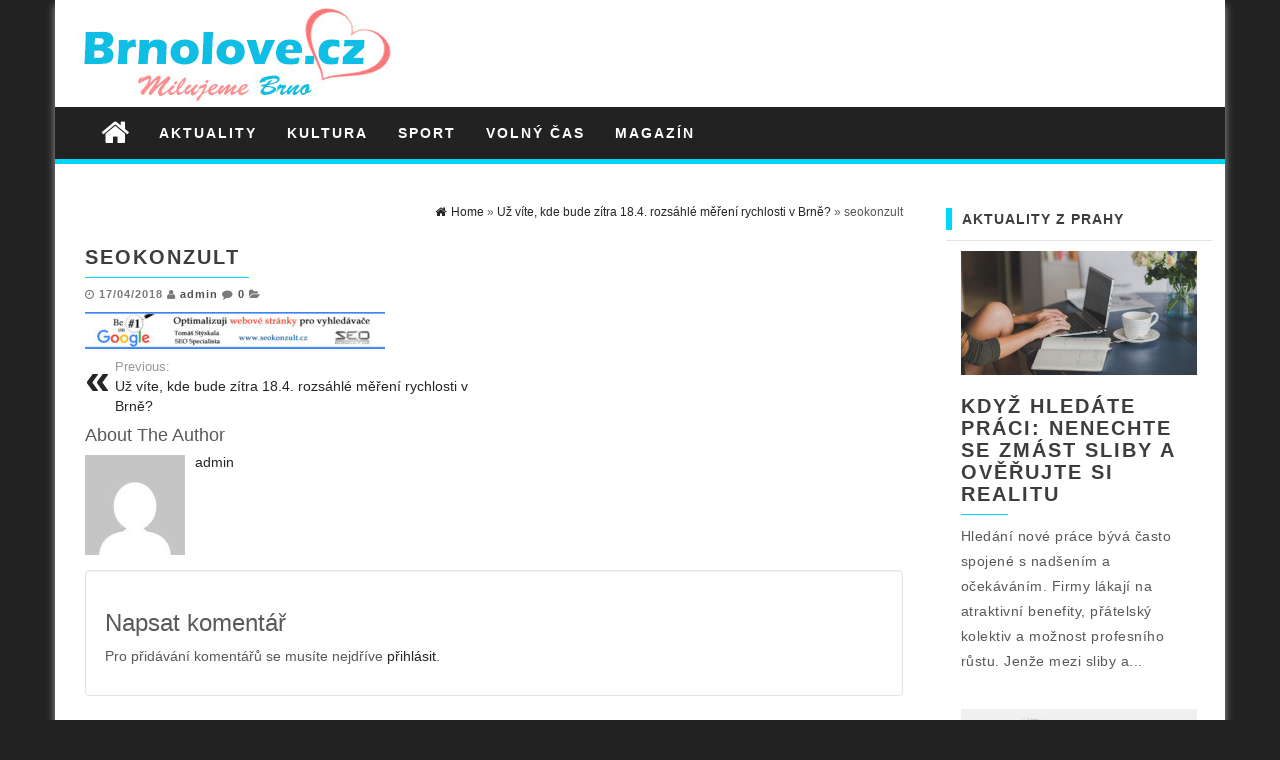

--- FILE ---
content_type: text/html; charset=UTF-8
request_url: https://www.brnolove.cz/uz-vite-bude-zitra-18-4-rozsahle-mereni-rychlosti-brne/banner1/
body_size: 5387
content:
<!DOCTYPE html><html lang="cs"><head><meta http-equiv="content-type" content="text/html; charset=UTF-8" /><meta http-equiv="X-UA-Compatible" content="IE=edge"><meta name="viewport" content="width=device-width, initial-scale=1"><meta name='robots' content='index, follow, max-image-preview:large, max-snippet:-1, max-video-preview:-1' /> <!-- This site is optimized with the Yoast SEO plugin v19.14 - https://yoast.com/wordpress/plugins/seo/ --><link media="all" href="https://www.brnolove.cz/wp-content/cache/autoptimize/css/autoptimize_e9d3ccae700acabd2aef10284e8c2ae8.css" rel="stylesheet" /><title>seokonzult - Brnolove.cz</title><link rel="canonical" href="https://www.brnolove.cz/uz-vite-bude-zitra-18-4-rozsahle-mereni-rychlosti-brne/banner1/" /><meta property="og:locale" content="cs_CZ" /><meta property="og:type" content="article" /><meta property="og:title" content="seokonzult - Brnolove.cz" /><meta property="og:description" content="seokonzult" /><meta property="og:url" content="https://www.brnolove.cz/uz-vite-bude-zitra-18-4-rozsahle-mereni-rychlosti-brne/banner1/" /><meta property="og:site_name" content="Brnolove.cz" /><meta property="article:modified_time" content="2018-04-17T19:00:05+00:00" /><meta property="og:image" content="https://www.brnolove.cz/uz-vite-bude-zitra-18-4-rozsahle-mereni-rychlosti-brne/banner1" /><meta property="og:image:width" content="728" /><meta property="og:image:height" content="90" /><meta property="og:image:type" content="image/jpeg" /><meta name="twitter:card" content="summary_large_image" /> <script type="application/ld+json" class="yoast-schema-graph">{"@context":"https://schema.org","@graph":[{"@type":"WebPage","@id":"https://www.brnolove.cz/uz-vite-bude-zitra-18-4-rozsahle-mereni-rychlosti-brne/banner1/","url":"https://www.brnolove.cz/uz-vite-bude-zitra-18-4-rozsahle-mereni-rychlosti-brne/banner1/","name":"seokonzult - Brnolove.cz","isPartOf":{"@id":"https://www.brnolove.cz/#website"},"primaryImageOfPage":{"@id":"https://www.brnolove.cz/uz-vite-bude-zitra-18-4-rozsahle-mereni-rychlosti-brne/banner1/#primaryimage"},"image":{"@id":"https://www.brnolove.cz/uz-vite-bude-zitra-18-4-rozsahle-mereni-rychlosti-brne/banner1/#primaryimage"},"thumbnailUrl":"https://www.brnolove.cz/wp-content/uploads/2018/04/banner1.jpg","datePublished":"2018-04-17T18:59:53+00:00","dateModified":"2018-04-17T19:00:05+00:00","breadcrumb":{"@id":"https://www.brnolove.cz/uz-vite-bude-zitra-18-4-rozsahle-mereni-rychlosti-brne/banner1/#breadcrumb"},"inLanguage":"cs","potentialAction":[{"@type":"ReadAction","target":["https://www.brnolove.cz/uz-vite-bude-zitra-18-4-rozsahle-mereni-rychlosti-brne/banner1/"]}]},{"@type":"ImageObject","inLanguage":"cs","@id":"https://www.brnolove.cz/uz-vite-bude-zitra-18-4-rozsahle-mereni-rychlosti-brne/banner1/#primaryimage","url":"https://www.brnolove.cz/wp-content/uploads/2018/04/banner1.jpg","contentUrl":"https://www.brnolove.cz/wp-content/uploads/2018/04/banner1.jpg","width":728,"height":90,"caption":"seokonzult"},{"@type":"BreadcrumbList","@id":"https://www.brnolove.cz/uz-vite-bude-zitra-18-4-rozsahle-mereni-rychlosti-brne/banner1/#breadcrumb","itemListElement":[{"@type":"ListItem","position":1,"name":"Domů","item":"https://www.brnolove.cz/"},{"@type":"ListItem","position":2,"name":"Už víte, kde bude zítra 18.4. rozsáhlé měření rychlosti v Brně?","item":"https://www.brnolove.cz/uz-vite-bude-zitra-18-4-rozsahle-mereni-rychlosti-brne/"},{"@type":"ListItem","position":3,"name":"seokonzult"}]},{"@type":"WebSite","@id":"https://www.brnolove.cz/#website","url":"https://www.brnolove.cz/","name":"Brnolove.cz","description":"Máme rádi Brno","potentialAction":[{"@type":"SearchAction","target":{"@type":"EntryPoint","urlTemplate":"https://www.brnolove.cz/?s={search_term_string}"},"query-input":"required name=search_term_string"}],"inLanguage":"cs"}]}</script> <!-- / Yoast SEO plugin. --><link rel="alternate" type="application/rss+xml" title="Brnolove.cz &raquo; RSS zdroj" href="https://www.brnolove.cz/feed/" /><link rel="alternate" type="application/rss+xml" title="Brnolove.cz &raquo; RSS komentářů" href="https://www.brnolove.cz/comments/feed/" /><link rel="alternate" type="application/rss+xml" title="Brnolove.cz &raquo; RSS komentářů pro seokonzult" href="https://www.brnolove.cz/uz-vite-bude-zitra-18-4-rozsahle-mereni-rychlosti-brne/banner1/feed/" /> <script type='text/javascript' src='https://www.brnolove.cz/wp-includes/js/jquery/jquery.min.js?ver=3.6.1' id='jquery-core-js'></script> <link rel="https://api.w.org/" href="https://www.brnolove.cz/wp-json/" /><link rel="alternate" type="application/json" href="https://www.brnolove.cz/wp-json/wp/v2/media/551" /><link rel="EditURI" type="application/rsd+xml" title="RSD" href="https://www.brnolove.cz/xmlrpc.php?rsd" /><link rel="wlwmanifest" type="application/wlwmanifest+xml" href="https://www.brnolove.cz/wp-includes/wlwmanifest.xml" /><meta name="generator" content="WordPress 6.1.1" /><link rel='shortlink' href='https://www.brnolove.cz/?p=551' /><link rel="alternate" type="application/json+oembed" href="https://www.brnolove.cz/wp-json/oembed/1.0/embed?url=https%3A%2F%2Fwww.brnolove.cz%2Fuz-vite-bude-zitra-18-4-rozsahle-mereni-rychlosti-brne%2Fbanner1%2F" /><link rel="alternate" type="text/xml+oembed" href="https://www.brnolove.cz/wp-json/oembed/1.0/embed?url=https%3A%2F%2Fwww.brnolove.cz%2Fuz-vite-bude-zitra-18-4-rozsahle-mereni-rychlosti-brne%2Fbanner1%2F&#038;format=xml" /> <!-- GA Google Analytics @ https://m0n.co/ga --> <script>(function(i,s,o,g,r,a,m){i['GoogleAnalyticsObject']=r;i[r]=i[r]||function(){(i[r].q=i[r].q||[]).push(arguments)},i[r].l=1*new Date();a=s.createElement(o),m=s.getElementsByTagName(o)[0];a.async=1;a.src=g;m.parentNode.insertBefore(a,m)})(window,document,'script','https://www.google-analytics.com/analytics.js','ga');ga('create','UA-75337495-40','auto');ga('send','pageview');</script> <script type="text/javascript">(function(url){if(/(?:Chrome\/26\.0\.1410\.63 Safari\/537\.31|WordfenceTestMonBot)/.test(navigator.userAgent)){return;}
var addEvent=function(evt,handler){if(window.addEventListener){document.addEventListener(evt,handler,false);}else if(window.attachEvent){document.attachEvent('on'+evt,handler);}};var removeEvent=function(evt,handler){if(window.removeEventListener){document.removeEventListener(evt,handler,false);}else if(window.detachEvent){document.detachEvent('on'+evt,handler);}};var evts='contextmenu dblclick drag dragend dragenter dragleave dragover dragstart drop keydown keypress keyup mousedown mousemove mouseout mouseover mouseup mousewheel scroll'.split(' ');var logHuman=function(){if(window.wfLogHumanRan){return;}
window.wfLogHumanRan=true;var wfscr=document.createElement('script');wfscr.type='text/javascript';wfscr.async=true;wfscr.src=url+'&r='+Math.random();(document.getElementsByTagName('head')[0]||document.getElementsByTagName('body')[0]).appendChild(wfscr);for(var i=0;i<evts.length;i++){removeEvent(evts[i],logHuman);}};for(var i=0;i<evts.length;i++){addEvent(evts[i],logHuman);}})('//www.brnolove.cz/?wordfence_lh=1&hid=F1D0253856ABE00FCB0D63E59401B562');</script> <script src="https://www.brnolove.cz/wp-content/cache/autoptimize/js/autoptimize_e82ae918ee4cb2afbff84478b21e79d4.js"></script></head><body data-rsssl=1 id="blog" class="attachment attachment-template-default single single-attachment postid-551 attachmentid-551 attachment-jpeg"><div class="container rsrc-container" role="main"><header id="site-header" class="row rsrc-header" role="banner"><div class="rsrc-header-img col-md-4"> <a href="https://www.brnolove.cz/"><img src="https://www.brnolove.cz/wp-content/uploads/2018/03/Blogo-noveB1.jpg" title="Brnolove.cz" /></a></div><div class="header-ad col-md-8"></div></header><div class="row rsrc-top-menu" ><nav id="site-navigation" class="navbar navbar-inverse" role="navigation"><div class="navbar-header"> <button type="button" class="navbar-toggle" data-toggle="collapse" data-target=".navbar-1-collapse"> <span class="sr-only">Toggle navigation</span> <span class="icon-bar"></span> <span class="icon-bar"></span> <span class="icon-bar"></span> </button><div class="visible-xs navbar-brand">Menu</div><div class="home-icon hidden-xs"> <a href="https://www.brnolove.cz/" title="Brnolove.cz"><i class="fa fa-home"></i></a></div></div><div class="collapse navbar-collapse navbar-1-collapse"><ul id="menu-menu-1" class="nav navbar-nav"><li id="menu-item-8" class="menu-item menu-item-type-taxonomy menu-item-object-category menu-item-8"><a title="Aktuality" href="https://www.brnolove.cz/aktuality/">Aktuality</a></li><li id="menu-item-9" class="menu-item menu-item-type-taxonomy menu-item-object-category menu-item-9"><a title="Kultura" href="https://www.brnolove.cz/kultura/">Kultura</a></li><li id="menu-item-11" class="menu-item menu-item-type-taxonomy menu-item-object-category menu-item-11"><a title="Sport" href="https://www.brnolove.cz/sport/">Sport</a></li><li id="menu-item-12" class="menu-item menu-item-type-taxonomy menu-item-object-category menu-item-12"><a title="Volný čas" href="https://www.brnolove.cz/volny-cas/">Volný čas</a></li><li id="menu-item-10" class="menu-item menu-item-type-taxonomy menu-item-object-category menu-item-10"><a title="Magazín" href="https://www.brnolove.cz/magazin/">Magazín</a></li></ul></div></nav></div> <!-- start content container --> <!-- start content container --><div class="row rsrc-content"><article class="col-md-9 rsrc-main"><div id="breadcrumbs" ><div class="breadcrumbs-inner text-right"><span><a href="https://www.brnolove.cz"><i class="fa fa-home"></i><span>Home</span></a></span> &raquo; <span><a href="https://www.brnolove.cz/uz-vite-bude-zitra-18-4-rozsahle-mereni-rychlosti-brne/"><span>Už víte, kde bude zítra 18.4. rozsáhlé měření rychlosti v Brně?</span></a></span> &raquo;  seokonzult</div></div><div class="rsrc-post-content post-551 attachment type-attachment status-inherit hentry"><header><h1 class="entry-title page-header"> seokonzult</h1><p class="post-meta text-left"> <span class="fa fa-clock-o"></span> <time class="posted-on published" datetime="2018-04-17">17/04/2018</time> <span class="fa fa-user"></span> <span class="author-link"><a href="https://www.brnolove.cz/author/admin/" title="Příspěvky od admin" rel="author">admin</a></span> <span class="fa fa-comment"></span> <span class="comments-meta"><a href="https://www.brnolove.cz/uz-vite-bude-zitra-18-4-rozsahle-mereni-rychlosti-brne/banner1/#respond" class="comments-link" >0</a></span> <span class="fa fa-folder-open meta-cat-icon"></span></p></header><div class="entry-content" ><p class="attachment"><a href='https://www.brnolove.cz/wp-content/uploads/2018/04/banner1.jpg'><img width="300" height="37" src="https://www.brnolove.cz/wp-content/uploads/2018/04/banner1-300x37.jpg" class="attachment-medium size-medium" alt="seokonzult" decoding="async" loading="lazy" srcset="https://www.brnolove.cz/wp-content/uploads/2018/04/banner1-300x37.jpg 300w, https://www.brnolove.cz/wp-content/uploads/2018/04/banner1.jpg 728w" sizes="(max-width: 300px) 100vw, 300px" /></a></p></div><div class="post-navigation row"><div class="post-previous col-md-6"><a href="https://www.brnolove.cz/uz-vite-bude-zitra-18-4-rozsahle-mereni-rychlosti-brne/" rel="prev"><span class="meta-nav">Previous:</span> Už víte, kde bude zítra 18.4. rozsáhlé měření rychlosti v Brně?</a></div><div class="post-next col-md-6"></div></div> <!-- Start Related Posts --> <!-- End Related Posts --><div class="postauthor-container"><div class="postauthor-title"><h4>About The Author</h4></div><div class="postauthor-content"> <img alt='' src='https://secure.gravatar.com/avatar/278fd00b51601d0dfa053b1bd89ea4a6?s=100&#038;d=mm&#038;r=g' srcset='https://secure.gravatar.com/avatar/278fd00b51601d0dfa053b1bd89ea4a6?s=200&#038;d=mm&#038;r=g 2x' class='avatar avatar-100 photo' height='100' width='100' loading='lazy' decoding='async'/><h5 class="vcard"><span class="fn"><a href="https://www.brnolove.cz/author/admin/" title="Příspěvky od admin" rel="author">admin</a></span></h5><p></p></div></div><div class="clear"></div><div class="rsrc-comments"> <a name="comments"></a><div class="well"><div id="respond" class="comment-respond"><h3 id="reply-title" class="comment-reply-title">Napsat komentář <small><a rel="nofollow" id="cancel-comment-reply-link" href="/uz-vite-bude-zitra-18-4-rozsahle-mereni-rychlosti-brne/banner1/#respond" style="display:none;">Zrušit odpověď na komentář</a></small></h3><p class="must-log-in">Pro přidávání komentářů se musíte nejdříve <a href="https://www.brnolove.cz/wp-login.php?redirect_to=https%3A%2F%2Fwww.brnolove.cz%2Fuz-vite-bude-zitra-18-4-rozsahle-mereni-rychlosti-brne%2Fbanner1%2F">přihlásit</a>.</p></div><!-- #respond --></div></div></div></article><aside id="sidebar" class="col-md-3 rsrc-right" role="complementary"><div id="first_mag_fullwidth_posts_widget-5" class="widget widget_fullwidth_posts_second first-mag-widget row"><h3 class="widget-title"><div class="title-text">Aktuality z Prahy</div><div class="widget-line"></div></h3><div class="col-md-12"><article><div class="post-1385 post type-post status-publish format-standard has-post-thumbnail hentry category-aktuality"><div class="featured-thumbnail"> <a href="https://www.brnolove.cz/kdyz-hledate-praci-nenechte-se-zmast-sliby-a-overujte-si-realitu/" rel="bookmark"> <img width="818" height="430" src="https://www.brnolove.cz/wp-content/uploads/2025/10/kdyz-hledate-praci-818x430.jpg" class="attachment-first-mag-slider size-first-mag-slider wp-post-image" alt="Když hledáte práci: nenechte se zmást sliby a ověřujte si realitu" decoding="async" loading="lazy" /> </a></div><div class="home-header"><header><h2 class="page-header"> <a href="https://www.brnolove.cz/kdyz-hledate-praci-nenechte-se-zmast-sliby-a-overujte-si-realitu/" title="Permalink to Když hledáte práci: nenechte se zmást sliby a ověřujte si realitu" rel="bookmark"> Když hledáte práci: nenechte se zmást sliby a ověřujte si realitu </a></h2></header><div class="entry-summary"> Hledání nové práce bývá často spojené s nadšením a očekáváním. Firmy lákají na atraktivní benefity, přátelský kolektiv a možnost profesního růstu. Jenže mezi sliby a...</div><!-- .entry-summary --></div></div></article></div><div class="col-md-12"><article><div class="post-1372 post type-post status-publish format-standard has-post-thumbnail hentry category-aktuality"><div class="featured-thumbnail"> <a href="https://www.brnolove.cz/zkusenosti-ktere-rozhoduji-proc-dat-pri-vyberu-firmy-na-osobni-doporuceni/" rel="bookmark"> <img width="818" height="430" src="https://www.brnolove.cz/wp-content/uploads/2025/05/zkusenosti-ktere-rozhoduji-818x430.jpg" class="attachment-first-mag-slider size-first-mag-slider wp-post-image" alt="Zkušenosti, které rozhodují: Proč dát při výběru firmy na osobní doporučení?" decoding="async" loading="lazy" /> </a></div><div class="home-header"><header><h2 class="page-header"> <a href="https://www.brnolove.cz/zkusenosti-ktere-rozhoduji-proc-dat-pri-vyberu-firmy-na-osobni-doporuceni/" title="Permalink to Zkušenosti, které rozhodují: Proč dát při výběru firmy na osobní doporučení?" rel="bookmark"> Zkušenosti, které rozhodují: Proč dát při výběru firmy na osobní doporučení? </a></h2></header><div class="entry-summary"> V dnešní době, kdy si každá firma může vytvořit atraktivní web a líbivou prezentaci, je čím dál těžší poznat, kdo skutečně nabízí kvalitní služby. Marketing...</div><!-- .entry-summary --></div></div></article></div><div class="col-md-12"><article><div class="post-1367 post type-post status-publish format-standard has-post-thumbnail hentry category-aktuality"><div class="featured-thumbnail"> <a href="https://www.brnolove.cz/drfg-generace-z-investuje-jinak-digitalne-chytre-a-bez-strachu/" rel="bookmark"> <img width="451" height="301" src="https://www.brnolove.cz/wp-content/uploads/2025/05/generace-Z-investuje-jinak.jpg" class="attachment-first-mag-slider size-first-mag-slider wp-post-image" alt="DRFG: Generace Z investuje jinak – digitálně, chytře a bez strachu" decoding="async" loading="lazy" srcset="https://www.brnolove.cz/wp-content/uploads/2025/05/generace-Z-investuje-jinak.jpg 451w, https://www.brnolove.cz/wp-content/uploads/2025/05/generace-Z-investuje-jinak-300x200.jpg 300w" sizes="(max-width: 451px) 100vw, 451px" /> </a></div><div class="home-header"><header><h2 class="page-header"> <a href="https://www.brnolove.cz/drfg-generace-z-investuje-jinak-digitalne-chytre-a-bez-strachu/" title="Permalink to DRFG: Generace Z investuje jinak – digitálně, chytře a bez strachu" rel="bookmark"> DRFG: Generace Z investuje jinak – digitálně, chytře a bez strachu </a></h2></header><div class="entry-summary"> David Rusňák: „Mladí investoři mění pravidla hry“ Investiční skupina DRFG, vedená Davidem Rusňákem, zaznamenává rostoucí zájem mladých investorů, zejména z generace Z, o moderní investiční...</div><!-- .entry-summary --></div></div></article></div><div class="col-md-12"><article><div class="post-1357 post type-post status-publish format-standard has-post-thumbnail hentry category-aktuality"><div class="featured-thumbnail"> <a href="https://www.brnolove.cz/vyuziti-men-pro-osobni-rust/" rel="bookmark"> <img width="818" height="430" src="https://www.brnolove.cz/wp-content/uploads/2025/02/vyuziti-men-pro-osobni-rust-818x430.jpg" class="attachment-first-mag-slider size-first-mag-slider wp-post-image" alt="Využití měn pro osobní růst" decoding="async" loading="lazy" /> </a></div><div class="home-header"><header><h2 class="page-header"> <a href="https://www.brnolove.cz/vyuziti-men-pro-osobni-rust/" title="Permalink to Využití měn pro osobní růst" rel="bookmark"> Využití měn pro osobní růst </a></h2></header><div class="entry-summary"> Měny nejsou jen prostředkem pro směnu zboží a služeb; mohou být také nástrojem pro osobní rozvoj a růst. Správné pochopení fungování měnových trhů, směnných kurzů...</div><!-- .entry-summary --></div></div></article></div><div class="col-md-12"><article><div class="post-1344 post type-post status-publish format-standard has-post-thumbnail hentry category-aktuality"><div class="featured-thumbnail"> <a href="https://www.brnolove.cz/transformujte-svuj-podnik-skrze-digitalni-inovace/" rel="bookmark"> <img width="818" height="430" src="https://www.brnolove.cz/wp-content/uploads/2024/04/digitalni-inovace-818x430.jpg" class="attachment-first-mag-slider size-first-mag-slider wp-post-image" alt="Transformujte svůj podnik skrze digitální inovace" decoding="async" loading="lazy" /> </a></div><div class="home-header"><header><h2 class="page-header"> <a href="https://www.brnolove.cz/transformujte-svuj-podnik-skrze-digitalni-inovace/" title="Permalink to Transformujte svůj podnik skrze digitální inovace" rel="bookmark"> <strong>Transformujte svůj podnik skrze digitální inovace</strong> </a></h2></header><div class="entry-summary"> V dnešní době, kdy se technologie vyvíjejí neuvěřitelnou rychlostí, je pro každý podnik klíčové zůstat ve střehu a využívat digitální inovace pro svůj růst a...</div><!-- .entry-summary --></div></div></article></div><div class="widget-footer col-md-12 text-center"> <a class="btn btn-primary btn-md outline" href="https://www.brnolove.cz/aktuality/" > All 168 Articles </a></div> <!--</div> --></div></aside></div> <!-- end content container --><!-- end content container --><footer id="colophon" class="rsrc-footer" role="contentinfo"><div class="row rsrc-author-credits"><p class="text-center"> Copyright &copy; 2026 | <a href="http://themes4wp.com/theme/first-mag/" title="Free Magazine WordPress Theme">First Mag</a> designed by Themes4WP</p></div></footer><p id="back-top"> <a href="#top"><span></span></a></p> <!-- end main container --></div></body></html>

--- FILE ---
content_type: text/plain
request_url: https://www.google-analytics.com/j/collect?v=1&_v=j102&a=1337924386&t=pageview&_s=1&dl=https%3A%2F%2Fwww.brnolove.cz%2Fuz-vite-bude-zitra-18-4-rozsahle-mereni-rychlosti-brne%2Fbanner1%2F&ul=en-us%40posix&dt=seokonzult%20-%20Brnolove.cz&sr=1280x720&vp=1280x720&_u=IEBAAEABAAAAACAAI~&jid=1501682395&gjid=1065604435&cid=784188861.1769156507&tid=UA-75337495-40&_gid=1882744071.1769156507&_r=1&_slc=1&z=1266444811
body_size: -449
content:
2,cG-FV6MRGC15K